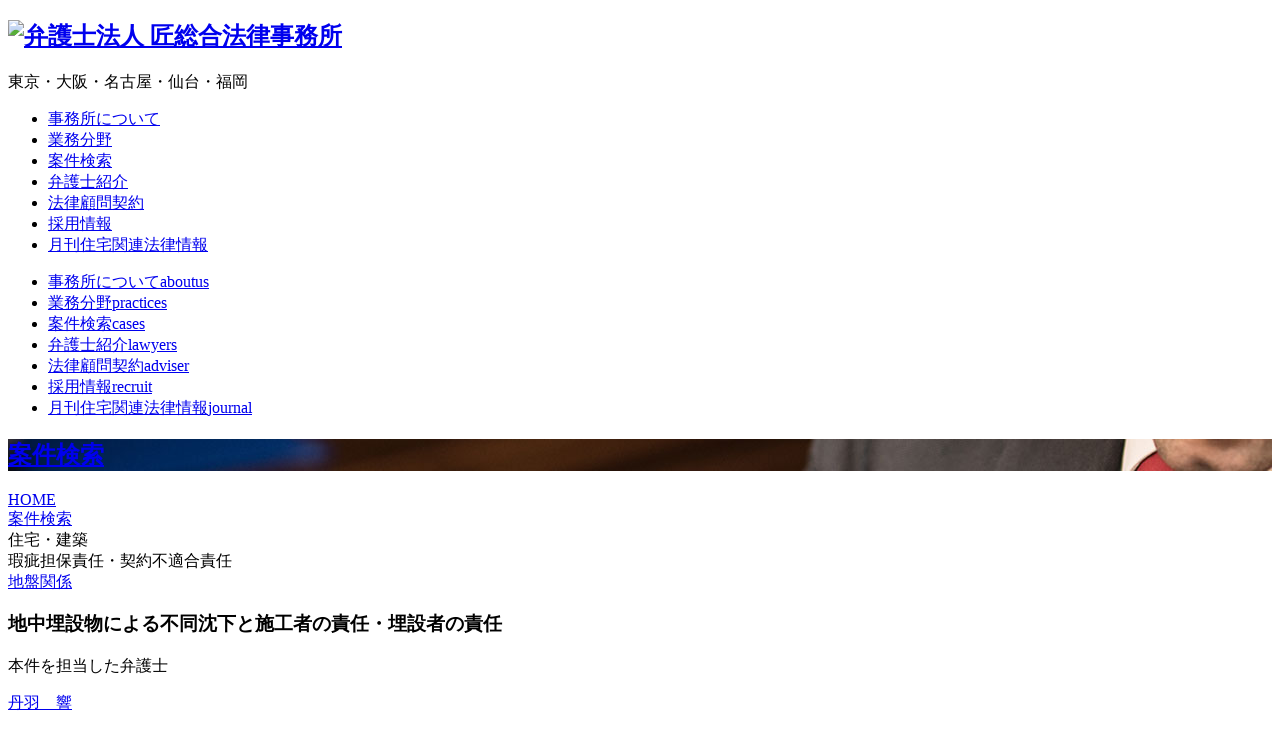

--- FILE ---
content_type: text/html; charset=UTF-8
request_url: https://takumilaw.com/cases/detail3878.html
body_size: 5301
content:
<!DOCTYPE html>
<html lang="ja">

<head>
    <meta charset="utf-8">
    <meta name="viewport" content="width=device-width, initial-scale=1, shrink-to-fit=no">
            <title>匠総合法律事務所 実績「地中埋設物による不同沈下と施工者の責任・埋設者の責任」 丹羽　響 弁護士</title>
                <meta name="description" content="匠総合法律事務所 案件検索ページ。匠総合法律事務所は、弁護士法人匠総合法律事務所、共同事業関係にある弁護士の集合体にて構成される法律事務所であり、株式会社匠パートナーズと共同・連携している。">
        <meta name="keywords" content="匠,総合,法律,事務所,案件検索,東京,大阪,名古屋,仙台,福岡,匠パートナーズ,法律相談,紛争解決">
    <meta name="author" content="Akino, Ariga, Nagase, Yoshikawa, Uchida, Inoue & Otomo LPC.">
    <meta name="copyright" content="Copyright Akino, Ariga, Nagase, Yoshikawa, Uchida, Inoue & Otomo LPC.">
            <meta name="robots" content="index,follow">
                <link rel="canonical" href="https://takumilaw.com">
        <meta property="og:locale" content="ja_JP">
    <meta property="og:site_name" content="匠総合法律事務所">
            <meta property="og:title" content="匠総合法律事務所 実績「地中埋設物による不同沈下と施工者の責任・埋設者の責任」 丹羽　響 弁護士">
                <meta property="og:description" content="匠総合法律事務所 案件検索ページ。匠総合法律事務所は、弁護士法人匠総合法律事務所、共同事業関係にある弁護士の集合体にて構成される法律事務所であり、株式会社匠パートナーズと共同・連携している。">
        <meta property="og:type" content="article">
                <meta property="og:url" content="https://takumilaw.com">
                <meta property="og:image" content="https://takumilaw.com">
        <meta name="twitter:card" content="summary">
    <link rel="apple-touch-icon" sizes="192x192" href="/assets/images/favicons/touch-icon.png">
    <link rel="shortcut icon" href="/assets/images/favicons/touch-icon.png">
    <link rel="icon" type="image/png" href="/assets/images/favicons/favicon-16x16.png">
    <meta name="theme-color" content="#ffffff">
    <!-- Bootstrap core CSS -->
    <link href="https://fonts.googleapis.com/css?family=Noto+Sans+JP:400,700|Noto+Serif+JP:400,700" rel="stylesheet">
    <link href="/assets/lib/components-font-awesome/css/font-awesome.min.css" rel="stylesheet">
    <link href="/assets/lib/bootstrap/css/bootstrap.min.css" rel="stylesheet">
    <link href="/assets/lib/bootstrap/css/bootstrap-print.css" rel="stylesheet">
    <link href="/assets/lib/slick/slick-theme.css" rel="stylesheet">
    <link href="/assets/lib/slick/slick.css" rel="stylesheet">
    <link href="/assets/lib/fatnav-master/jquery.fatNav.css" rel="stylesheet">

    <!-- Custom styles for this template -->
        <link href="/assets/css/style.css?20260123-1346" rel="stylesheet">
    <link href="/assets/css/addstyle.css?20260123-1346" rel="stylesheet">
    <link href="/assets/css/cms.css" rel="stylesheet">
        <!-- Global site tag (gtag.js) - Google Analytics -->
    <script async src="https://www.googletagmanager.com/gtag/js?id=UA-750299-40"></script>
    <script>
        window.dataLayer = window.dataLayer || [];

        function gtag() {
            dataLayer.push(arguments);
        }
        gtag('js', new Date());

        gtag('config', 'UA-750299-40');
    </script>
</head>

<body class="sec" id="cases">
    <nav class="navbar navbar-toggleable fixed-top navbar-custom">
        <h1><a class="navbar-brand" href="/"><img src="/assets/images/global/logo.png" alt="弁護士法人 匠総合法律事務所"></a></h1>
        <div class="copy">東京・大阪・名古屋・仙台・福岡</div>
                    <div class="collapse navbar-collapse justify-content-end" id="navbarsDropdown">
                <ul class="navbar-nav justify-content-center">
                    <li class="nav-item"> <a class="nav-link" href="/about/">事務所について</a> </li>
                    <li class="nav-item"> <a class="nav-link" href="/practices/">業務分野</a> </li>
                    <li class="nav-item"> <a class="nav-link" href="/cases/">案件検索</a> </li>
                    <li class="nav-item"> <a class="nav-link" href="/lawyers/">弁護士紹介</a> </li>
                    <li class="nav-item"> <a class="nav-link" href="/adviser/">法律顧問契約</a> </li>
                    <li class="nav-item"> <a class="nav-link" href="/recruit/">採用情報</a> </li>
                    <li class="nav-item"> <a class="nav-link" href="/journal/">月刊住宅関連法律情報</a> </li>
                </ul>
            </div>
            <div class="fat-nav">
                <div class="fat-nav__wrapper">
                    <ul>
                        <li><a href="/about/">事務所について<span class="en">aboutus</span></a></li>
                        <li><a href="/practices/">業務分野<span class="en">practices</span></a></li>
                        <li><a href="/cases/">案件検索<span class="en">cases</span></a></li>
                        <li><a href="/lawyers/">弁護士紹介<span class="en">lawyers</span></a></li>
                        <li><a href="/adviser/">法律顧問契約<span class="en">adviser</span></a></li>
                        <li><a href="/recruit/">採用情報<span class="en">recruit</span></a></li>
                        <li><a href="/journal/">月刊住宅関連法律情報<span class="en">journal</span></a></li>
                    </ul>
                </div>
            </div>
            </nav><div class="main">
    <section class="main-visual cover" style="background-image:url('img/main.jpg');">
        <div class="container">
            <div class="main-title">
                <div>
                    <h2 class="h3b titles white"><a href="https://takumilaw.com/cases/">案件検索</a></h2>
                </div>
            </div>
        </div>
    </section>
    <section class="page-nav-section">
        <div class="container">
            <div class="page-nav">
                <div><a href="https://takumilaw.com/">HOME</a></div>
                <div><a href="https://takumilaw.com/cases/">案件検索</a></div>
                            </div>
        </div>
    </section>
    <section class="cases-about">
        <div class="container">
            <div class="group-content">
                <div class="groups">
                                        <div class="detail">
                        <div class="list-inlines">
                            <div> 住宅・建築 </div>
                            <div> 瑕疵担保責任・契約不適合責任 </div>
                            <div class="select-cate-s"> <a href="../practices/detail22.html">地盤関係</a> </div>
                        </div>
                    </div>
                </div>
            </div>
        </div>
    </section>
    <section class="cases-detail">
        <div class="container">
            <h3 class="h1 title">地中埋設物による不同沈下と施工者の責任・埋設者の責任</h3>
                    </div>
    </section>
    <section class="cases-about">
        <div class="container">
            <div class="group-content">
                                    <div class="groups">
                        <div class="titles">
                            <p class="label-name">本件を担当した弁護士</p>
                        </div>
                        <div class="detail">
                            <div class="lawyer-list">
                                <div class="row list align-items-center">
                                    <div class="col-sm-12 col-md-6 col-lg-4"> <a href="https://takumilaw.com/lawyers/detail21.html" class="group">
                                            <div class="img-group">
                                                <div class="clip-img">
                                                                                                            <div class="bg" style="background-image:url(https://takumilaw.com/slaker/upload/profiles_pic_file/pic_file_20210105ef28cfea723f89f457674cb221496c530ffd2b00.jpg)"></div>
                                                                                                    </div>
                                            </div>
                                            <div class="text">
                                                <p class="name">丹羽　響</p>
                                                <p class="job">弁護士</p>
                                                <p class="sub"><span class="cate">アソシエイト</span><span class="office">東京事務所</span></p>
                                            </div>
                                        </a>
                                    </div>

                                                                            <div class="col-sm-12 col-md-6 col-lg-8">
                                            <div class="btn-1-list" style="margin-top: 10px;">
                                                <div><a href="form3878.html" class="btn lage btn-normal-6" target="_blank" style="line-height:1.6;">本件の弁護士による見解書データの<br class="d-lg-none">ご提供の申込みはこちらから<i class="fa fa-angle-right"></i></a></div>
                                            </div>
                                            <p style="margin-top: 10px;">「<a href="/journal/">月刊 住宅関連法律情報</a>」購読者特典として月5通まで無償提供させていただいております。</p>
                                        </div>
                                    
                                </div>
                            </div>
                        </div>
                    </div>
                            </div>
        </div>
    </section>
            <section class="cases-list mt-60">
            <div class="container">
                <div class="row">
                    <div class="col-md-12">
                        <h3 class="h4 title mb-10">同分野の案件実績</h3>
                        <div class="list">
                            <table>
                                <tbody>
                                                                            <tr>
                                            <td>
                                                <div class="text"><a href="detail6258.html">新築工事請負契約における土地の一部陥没・空洞の発生についての修補請求事件</a></div>
                                            </td>
                                        </tr>
                                                                            <tr>
                                            <td>
                                                <div class="text"><a href="detail4151.html">配管経路に関する設計図書との齟齬</a></div>
                                            </td>
                                        </tr>
                                                                            <tr>
                                            <td>
                                                <div class="text"><a href="detail4013.html">近傍工場の振動と売買の契約不適合責任に関する検討</a></div>
                                            </td>
                                        </tr>
                                                                            <tr>
                                            <td>
                                                <div class="text"><a href="detail3949.html">契約不適合責任における損害賠償請求権と債務者の免責事由について</a></div>
                                            </td>
                                        </tr>
                                                                            <tr>
                                            <td>
                                                <div class="text"><a href="detail3878.html">地中埋設物による不同沈下と施工者の責任・埋設者の責任</a></div>
                                            </td>
                                        </tr>
                                                                            <tr>
                                            <td>
                                                <div class="text"><a href="detail3849.html">施主の指示した境界が誤っていた場合の越境に関する責任</a></div>
                                            </td>
                                        </tr>
                                                                            <tr>
                                            <td>
                                                <div class="text"><a href="detail3780.html">大震災の後に不同沈下が発生した事案において、基礎形式選択の適切性が争われ、地盤保証会社として補助参加した事案</a></div>
                                            </td>
                                        </tr>
                                                                            <tr>
                                            <td>
                                                <div class="text"><a href="detail3652.html">分譲地の庭に生じている地盤沈下に対する法的責任</a></div>
                                            </td>
                                        </tr>
                                                                            <tr>
                                            <td>
                                                <div class="text"><a href="detail3545.html">購入物件の地盤に表層改良がされていた場合の契約不適合該当性</a></div>
                                            </td>
                                        </tr>
                                                                            <tr>
                                            <td>
                                                <div class="text"><a href="detail3103.html">建売物件の庭に生じている地盤沈下に対する法的責任</a></div>
                                            </td>
                                        </tr>
                                                                            <tr>
                                            <td>
                                                <div class="text"><a href="detail3107.html">土地の地中埋設物により建物の建築ができない場合における契約解除の可否</a></div>
                                            </td>
                                        </tr>
                                                                            <tr>
                                            <td>
                                                <div class="text"><a href="detail3106.html">契約不適合が生じた場合における元請業者と下請業者の過失割合に関する検討</a></div>
                                            </td>
                                        </tr>
                                                                            <tr>
                                            <td>
                                                <div class="text"><a href="detail2864.html">地盤沈下に関する保証責任</a></div>
                                            </td>
                                        </tr>
                                                                            <tr>
                                            <td>
                                                <div class="text"><a href="detail2845.html">境界付近の土地が隣地より高くなった場合の施主・隣人に対する責任</a></div>
                                            </td>
                                        </tr>
                                                                            <tr>
                                            <td>
                                                <div class="text"><a href="detail2834.html">建物敷地以外の土地の沈下と瑕疵担保責任</a></div>
                                            </td>
                                        </tr>
                                                                            <tr>
                                            <td>
                                                <div class="text"><a href="detail2738.html">施工業者判断で杭偏芯したことに関する法的責任</a></div>
                                            </td>
                                        </tr>
                                                                            <tr>
                                            <td>
                                                <div class="text"><a href="detail2538.html">既存鋼管杭対応に伴うクレーム</a></div>
                                            </td>
                                        </tr>
                                                                            <tr>
                                            <td>
                                                <div class="text"><a href="detail2533.html">造成工事に関するクレーム対応</a></div>
                                            </td>
                                        </tr>
                                                                            <tr>
                                            <td>
                                                <div class="text"><a href="detail2518.html">外構工事の施工不備対応</a></div>
                                            </td>
                                        </tr>
                                                                            <tr>
                                            <td>
                                                <div class="text"><a href="detail2293.html">地中からコンクリートガラが発見された場合の法的責任</a></div>
                                            </td>
                                        </tr>
                                                                            <tr>
                                            <td>
                                                <div class="text"><a href="detail1713.html">造成業者の擁壁工事の瑕疵によって、建物の不同沈下が発生したため、造成業者に対して損害賠償請求をした事案（消費者側）</a></div>
                                            </td>
                                        </tr>
                                                                            <tr>
                                            <td>
                                                <div class="text"><a href="detail1709.html">盛土を前提とした適切な杭施工がなされなかったこと等を理由として建物の不同沈下に対する補修費用相当額の請求がなされた事案</a></div>
                                            </td>
                                        </tr>
                                                                            <tr>
                                            <td>
                                                <div class="text"><a href="detail269.html">埋設した杭等について</a></div>
                                            </td>
                                        </tr>
                                                                            <tr>
                                            <td>
                                                <div class="text"><a href="detail268.html">仲介土地における地中埋設物</a></div>
                                            </td>
                                        </tr>
                                                                            <tr>
                                            <td>
                                                <div class="text"><a href="detail267.html">地中に残存した杭等についての法的責任</a></div>
                                            </td>
                                        </tr>
                                                                            <tr>
                                            <td>
                                                <div class="text"><a href="detail266.html">土地に地中埋設物があった場合の責任の範囲について</a></div>
                                            </td>
                                        </tr>
                                                                            <tr>
                                            <td>
                                                <div class="text"><a href="detail265.html">請負契約の瑕疵に基づく慰謝料請求と「特段の事情」にあたる事例</a></div>
                                            </td>
                                        </tr>
                                                                            <tr>
                                            <td>
                                                <div class="text"><a href="detail264.html">施工瑕疵が確認された物件が被災した場合の法律関係について</a></div>
                                            </td>
                                        </tr>
                                                                            <tr>
                                            <td>
                                                <div class="text"><a href="detail263.html">慰謝料発生について</a></div>
                                            </td>
                                        </tr>
                                                                            <tr>
                                            <td>
                                                <div class="text"><a href="detail262.html">沈下事故に対する責任期間について</a></div>
                                            </td>
                                        </tr>
                                                                            <tr>
                                            <td>
                                                <div class="text"><a href="detail261.html">人工地盤の設計に関する責任免除特約について</a></div>
                                            </td>
                                        </tr>
                                                                            <tr>
                                            <td>
                                                <div class="text"><a href="detail260.html">井戸が埋設されていた宅地の瑕疵（解除、損害賠償請求）</a></div>
                                            </td>
                                        </tr>
                                                                            <tr>
                                            <td>
                                                <div class="text"><a href="detail259.html">土地の水はけが悪い場合の法的責任（瑕疵担保責任の成否）</a></div>
                                            </td>
                                        </tr>
                                                                            <tr>
                                            <td>
                                                <div class="text"><a href="detail258.html">地盤沈下の瑕疵に対する対応</a></div>
                                            </td>
                                        </tr>
                                                                            <tr>
                                            <td>
                                                <div class="text"><a href="detail257.html">地盤調査と注文者の指図</a></div>
                                            </td>
                                        </tr>
                                                                            <tr>
                                            <td>
                                                <div class="text"><a href="detail2305.html">地盤改良工事と産業廃棄物との関係に関する検討</a></div>
                                            </td>
                                        </tr>
                                                                            <tr>
                                            <td>
                                                <div class="text"><a href="detail1858.html">地盤改良業者への責任追及</a></div>
                                            </td>
                                        </tr>
                                                                            <tr>
                                            <td>
                                                <div class="text"><a href="detail1667.html">打設した杭の支持層未到達</a></div>
                                            </td>
                                        </tr>
                                                                    </tbody>
                            </table>
                        </div>
                        <div class="btn-1-list sizeM mt-20">
                            <div class="group">
                                <a class="btn btn-normal" href="javascript:void(0);" onclick="document.getElementById('frmCaseList').submit();">一覧を見る<i class="fa fa-angle-right"></i></a>
                                <form action="https://takumilaw.com/cases/" method="post" id="frmCaseList">
                                    <input type="hidden" name="field_large_id" value="1">
                                    <input type="hidden" name="field_middle_id" value="5">
                                    <input type="hidden" name="field_small_id" value="22">
                                </form>
                            </div>
                        </div>
                    </div>
                </div>
            </div>
        </section>
        
    <section class="footer-section" id="footer-section">
        <div class="container">
            <div class="logo"><img src="/assets/images/global/logo.png" alt="弁護士法人 匠総合法律事務所"></div>
            <!-- Example row of columns -->
            <div class="row list">
                <div class="col-lg-4 col-md-6 col-sm-6">
                    <div class="match-h">
                        <h3 class="h6 titles">東京事務所<span class="notes">（所属：第二東京弁護士会）</span></h3>
                        <p>〒102-0094 東京都千代田区紀尾井町3-8<br>
                            第2紀尾井町ビル6階<br>
                            TEL 03-5357-1486 / FAX 03-5212-6070</p>
                    </div>
                    <div class="d-none d-lg-block"><a class="btn small btn-normal-2" href="https://goo.gl/maps/TZdEGCUXsMN2" target="_blank">MAP<i class="fa fa-angle-right"></i></a></div>
                    <div class="btn-2-list d-lg-none">
                        <div class="row-eq-height">
                            <div class="group"><a class="btn btn-normal-2" href="tel:0352123931"><i class="fa fa-phone"></i>TEL</a></div>
                            <div class="group"><a class="btn btn-normal-2" href="https://goo.gl/maps/TZdEGCUXsMN2" target="_blank"><i class="fa fa-location-arrow"></i>MAP</a></div>
                        </div>
                    </div>
                </div>
                <div class="col-lg-4 col-md-6 col-sm-6">
                    <div class="match-h">
                        <h3 class="h6 titles">大阪事務所<span class="notes">（所属：大阪弁護士会）</span></h3>
                        <p>〒541-0042 大阪府大阪市中央区今橋2-3-16<br>
                            JMFビル今橋01-8階<br>
                            TEL 06-6180-6001</p>
                    </div>
                    <div class="d-none d-lg-block"><a class="btn small btn-normal-2" href="https://goo.gl/maps/oxqTinJJDGJ2" target="_blank">MAP<i class="fa fa-angle-right"></i></a></div>
                    <div class="btn-2-list d-lg-none">
                        <div class="row-eq-height">
                            <div class="group"><a class="btn btn-normal-2" href="tel:0661806001"><i class="fa fa-phone"></i>TEL</a></div>
                            <div class="group"><a class="btn btn-normal-2" href="https://goo.gl/maps/oxqTinJJDGJ2" target="_blank"><i class="fa fa-location-arrow"></i>MAP</a></div>
                        </div>
                    </div>
                </div>
                <div class="col-lg-4 col-md-6 col-sm-6">
                    <div class="match-h">
                        <h3 class="h6 titles">名古屋事務所<span class="notes">（所属：愛知県弁護士会）</span></h3>
                        <p>〒466-0044 愛知県名古屋市昭和区桜山町3-51-2<br>
                            愛知県建設センター4階<br>
                            TEL 052-918-2039</p>
                    </div>
                    <div class="d-none d-lg-block"><a class="btn small btn-normal-2" href="https://goo.gl/maps/acgAhwxbuq82" target="_blank">MAP<i class="fa fa-angle-right"></i></a></div>
                    <div class="btn-2-list d-lg-none">
                        <div class="row-eq-height">
                            <div class="group"><a class="btn btn-normal-2" href="tel:0529182039"><i class="fa fa-phone"></i>TEL</a></div>
                            <div class="group"><a class="btn btn-normal-2" href="https://goo.gl/maps/acgAhwxbuq82" target="_blank"><i class="fa fa-location-arrow"></i>MAP</a></div>
                        </div>
                    </div>
                </div>
                <div class="col-lg-4 col-md-6 col-sm-6">
                    <div class="match-h">
                        <h3 class="h6 titles">仙台事務所<span class="notes">（所属：仙台弁護士会）</span></h3>
                        <p>〒980-0811 宮城県仙台市青葉区一番町1-3-1<br>
                            TMビル7階<br>
                            TEL 022-738-7118</p>
                    </div>
                    <div class="d-none d-lg-block"><a class="btn small btn-normal-2" href="https://goo.gl/maps/31yBN1D15pw" target="_blank">MAP<i class="fa fa-angle-right"></i></a></div>
                    <div class="btn-2-list d-lg-none">
                        <div class="row-eq-height">
                            <div class="group"><a class="btn btn-normal-2" href="tel:0227387118"><i class="fa fa-phone"></i>TEL</a></div>
                            <div class="group"><a class="btn btn-normal-2" href="https://goo.gl/maps/31yBN1D15pw" target="_blank"><i class="fa fa-location-arrow"></i>MAP</a></div>
                        </div>
                    </div>
                </div>
                <div class="col-lg-4 col-md-6 col-sm-6">
                    <div class="match-h">
                        <h3 class="h6 titles">福岡事務所<span class="notes">（所属：福岡県弁護士会）</span></h3>
                        <p>〒812-0013 福岡県福岡市博多区博多駅東3-14-18<br>
                            福岡建設会館5階<br>
                            TEL 092-292-6763</p>
                    </div>
                    <div class="d-none d-lg-block"><a class="btn small btn-normal-2" href="https://goo.gl/maps/32ESRfHn3Gu" target="_blank">MAP<i class="fa fa-angle-right"></i></a></div>
                    <div class="btn-2-list d-lg-none">
                        <div class="row-eq-height">
                            <div class="group"><a class="btn btn-normal-2" href="tel:0922926763"><i class="fa fa-phone"></i>TEL</a></div>
                            <div class="group"><a class="btn btn-normal-2" href="https://goo.gl/maps/32ESRfHn3Gu" target="_blank"><i class="fa fa-location-arrow"></i>MAP</a></div>
                        </div>
                    </div>
                </div>
            </div>
            <footer>
                <div class="row">
                    <div class="col-md-3 links">
                        <p><a href="/policy/">プライバシーポリシー</a></p>
                    </div>
                    <div class="col-md-9 copyright">
                        <p>Copyright &copy; Akino, Ariga, Nagase, Yoshikawa, Uchida, Inoue & Otomo LPC. All rights reserved.</p>
                    </div>
                </div>
            </footer>
        </div>
    </section>
    <!-- /container -->
</div>
<div class="smart-nav">
    <div class="group-content">
        <div class="rows">
            <div class="group"><a href="/"><i class="fa fa-home"></i><span class="moji">HOME</span></a></div>
            <div class="group"><a href="#footer-section" class="scroll-page"><i class="fa fa-phone"></i><span class="moji">TEL</span></a></div>
            <div class="group"><a href="/#map-section" class="scroll-page"><i class="fa fa-map"></i><span class="moji">ACCESS</span></a></div>
            <div class="group"><a href="#totop"><i class="fa fa-step-backward"></i><span class="moji">PAGETOP</span></a></div>
        </div>
    </div>
</div>
<!-- Bootstrap core JavaScript
    ================================================== -->
<!-- Placed at the end of the document so the pages load faster -->
<script src="/assets/lib/jquery-3.3.1.min.js"></script>
<script src="/assets/lib/tether.min.js"></script>
<script src="/assets/lib/bootstrap/js/bootstrap.min.js"></script>
<!-- IE10 viewport hack for Surface/desktop Windows 8 bug -->
<script src="/assets/lib/ie10-viewport-bug-workaround.js"></script>
<script src="/assets/lib/slick/slick.min.js"></script>
<script src="/assets/lib/match-height/jquery.matchHeight.js"></script>
<script src="/assets/lib/fatnav-master/jquery.fatNav.js"></script>
<script src="/assets/js/animate-css.js"></script>
<script src="/assets/js/main.js"></script>
</body>

</html>